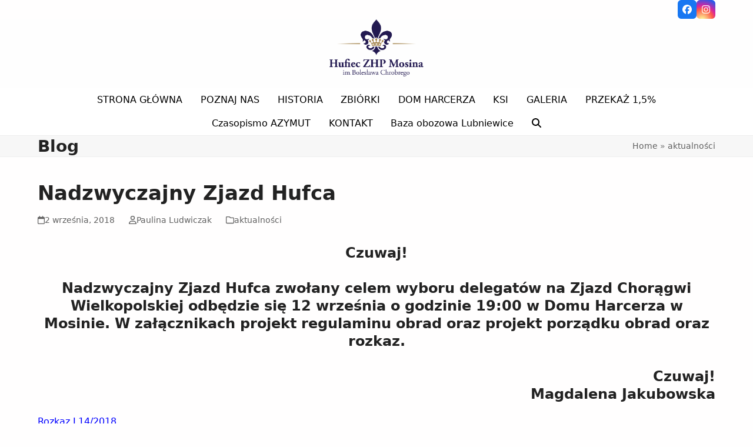

--- FILE ---
content_type: text/html; charset=UTF-8
request_url: https://zhpmosina.pl/nadzwyczajny-zjazd-hufca/
body_size: 11286
content:
<!DOCTYPE html>
<html lang="pl-PL" >
<head>
<meta charset="UTF-8">
<link rel="profile" href="https://gmpg.org/xfn/11">
<title>Nadzwyczajny Zjazd Hufca &#8211; ZHP Mosina</title>
<meta name='robots' content='max-image-preview:large' />
	<style>img:is([sizes="auto" i], [sizes^="auto," i]) { contain-intrinsic-size: 3000px 1500px }</style>
	<meta name="viewport" content="width=device-width, initial-scale=1">
<link rel="alternate" type="application/rss+xml" title="ZHP Mosina &raquo; Kanał z wpisami" href="https://zhpmosina.pl/feed/" />
<link rel="alternate" type="application/rss+xml" title="ZHP Mosina &raquo; Kanał z komentarzami" href="https://zhpmosina.pl/comments/feed/" />
<link rel="alternate" type="application/rss+xml" title="ZHP Mosina &raquo; Nadzwyczajny Zjazd Hufca Kanał z komentarzami" href="https://zhpmosina.pl/nadzwyczajny-zjazd-hufca/feed/" />
<link rel='stylesheet' id='twb-open-sans-css' href='https://fonts.googleapis.com/css?family=Open+Sans%3A300%2C400%2C500%2C600%2C700%2C800&#038;display=swap&#038;ver=6.8.3' media='all' />
<link rel='stylesheet' id='twbbwg-global-css' href='https://zhpmosina.pl/wp-content/plugins/photo-gallery_old/booster/assets/css/global.css?ver=1.0.0' media='all' />
<link rel='stylesheet' id='js_composer_front-css' href='https://zhpmosina.pl/wp-content/plugins/js_composer/assets/css/js_composer.min.css?ver=8.7.2' media='all' />
<link rel='stylesheet' id='bwg_fonts-css' href='https://zhpmosina.pl/wp-content/plugins/photo-gallery_old/css/bwg-fonts/fonts.css?ver=0.0.1' media='all' />
<link rel='stylesheet' id='sumoselect-css' href='https://zhpmosina.pl/wp-content/plugins/photo-gallery_old/css/sumoselect.min.css?ver=3.4.6' media='all' />
<link rel='stylesheet' id='mCustomScrollbar-css' href='https://zhpmosina.pl/wp-content/plugins/photo-gallery_old/css/jquery.mCustomScrollbar.min.css?ver=3.1.5' media='all' />
<link rel='stylesheet' id='bwg_frontend-css' href='https://zhpmosina.pl/wp-content/plugins/photo-gallery_old/css/styles.min.css?ver=1.8.35' media='all' />
<link rel='stylesheet' id='wpex-style-css' href='https://zhpmosina.pl/wp-content/themes/Total/style.css?ver=6.5' media='all' />
<link rel='stylesheet' id='wpex-mobile-menu-breakpoint-max-css' href='https://zhpmosina.pl/wp-content/themes/Total/assets/css/frontend/breakpoints/max.min.css?ver=6.5' media='only screen and (max-width:959px)' />
<link rel='stylesheet' id='wpex-mobile-menu-breakpoint-min-css' href='https://zhpmosina.pl/wp-content/themes/Total/assets/css/frontend/breakpoints/min.min.css?ver=6.5' media='only screen and (min-width:960px)' />
<link rel='stylesheet' id='vcex-shortcodes-css' href='https://zhpmosina.pl/wp-content/themes/Total/assets/css/frontend/vcex-shortcodes.min.css?ver=6.5' media='all' />
<link rel='stylesheet' id='wpex-wpbakery-css' href='https://zhpmosina.pl/wp-content/themes/Total/assets/css/frontend/wpbakery.min.css?ver=6.5' media='all' />
<script src="https://zhpmosina.pl/wp-includes/js/jquery/jquery.min.js?ver=3.7.1" id="jquery-core-js"></script>
<script src="https://zhpmosina.pl/wp-includes/js/jquery/jquery-migrate.min.js?ver=3.4.1" id="jquery-migrate-js"></script>
<script src="https://zhpmosina.pl/wp-content/plugins/photo-gallery_old/booster/assets/js/circle-progress.js?ver=1.2.2" id="twbbwg-circle-js"></script>
<script id="twbbwg-global-js-extra">
var twb = {"nonce":"ae0f9fe4d5","ajax_url":"https:\/\/zhpmosina.pl\/wp-admin\/admin-ajax.php","plugin_url":"https:\/\/zhpmosina.pl\/wp-content\/plugins\/photo-gallery_old\/booster","href":"https:\/\/zhpmosina.pl\/wp-admin\/admin.php?page=twbbwg_photo-gallery"};
var twb = {"nonce":"ae0f9fe4d5","ajax_url":"https:\/\/zhpmosina.pl\/wp-admin\/admin-ajax.php","plugin_url":"https:\/\/zhpmosina.pl\/wp-content\/plugins\/photo-gallery_old\/booster","href":"https:\/\/zhpmosina.pl\/wp-admin\/admin.php?page=twbbwg_photo-gallery"};
</script>
<script src="https://zhpmosina.pl/wp-content/plugins/photo-gallery_old/booster/assets/js/global.js?ver=1.0.0" id="twbbwg-global-js"></script>
<script src="https://zhpmosina.pl/wp-content/plugins/photo-gallery_old/js/jquery.sumoselect.min.js?ver=3.4.6" id="sumoselect-js"></script>
<script src="https://zhpmosina.pl/wp-content/plugins/photo-gallery_old/js/tocca.min.js?ver=2.0.9" id="bwg_mobile-js"></script>
<script src="https://zhpmosina.pl/wp-content/plugins/photo-gallery_old/js/jquery.mCustomScrollbar.concat.min.js?ver=3.1.5" id="mCustomScrollbar-js"></script>
<script src="https://zhpmosina.pl/wp-content/plugins/photo-gallery_old/js/jquery.fullscreen.min.js?ver=0.6.0" id="jquery-fullscreen-js"></script>
<script id="bwg_frontend-js-extra">
var bwg_objectsL10n = {"bwg_field_required":"pole wymagane.","bwg_mail_validation":"To nie jest prawid\u0142owy adres e-mail.","bwg_search_result":"Brak obrazk\u00f3w odpowiadaj\u0105cych Twojemu wyszukiwaniu.","bwg_select_tag":"Wybierz znacznik","bwg_order_by":"Kolejno\u015b\u0107 wg","bwg_search":"Szukaj","bwg_show_ecommerce":"Poka\u017c handel elektroniczny","bwg_hide_ecommerce":"Ukryj handel elektroniczny","bwg_show_comments":"Poka\u017c komentarze","bwg_hide_comments":"Ukryj komentarze","bwg_restore":"Przywr\u00f3\u0107","bwg_maximize":"Maksymalizuj","bwg_fullscreen":"Tryb pe\u0142noekranowy","bwg_exit_fullscreen":"Zamknij tryb pe\u0142noekranowy","bwg_search_tag":"SZUKAJ...","bwg_tag_no_match":"Nie znaleziono znacznik\u00f3w","bwg_all_tags_selected":"Wszystkie znaczniki zaznaczone","bwg_tags_selected":"wybrane znaczniki","play":"Odtw\u00f3rz","pause":"Zatrzymaj","is_pro":"","bwg_play":"Odtw\u00f3rz","bwg_pause":"Zatrzymaj","bwg_hide_info":"Ukryj informacje","bwg_show_info":"Poka\u017c informacje","bwg_hide_rating":"Ukryj ocen\u0119","bwg_show_rating":"Poka\u017c ocen\u0119","ok":"Ok","cancel":"Anuluj","select_all":"Zaznacz wszystko","lazy_load":"0","lazy_loader":"https:\/\/zhpmosina.pl\/wp-content\/plugins\/photo-gallery_old\/images\/ajax_loader.png","front_ajax":"0","bwg_tag_see_all":"zobacz wszystkie znaczniki","bwg_tag_see_less":"zobacz mniej znacznik\u00f3w"};
</script>
<script src="https://zhpmosina.pl/wp-content/plugins/photo-gallery_old/js/scripts.min.js?ver=1.8.35" id="bwg_frontend-js"></script>
<script id="wpex-core-js-extra">
var wpex_theme_params = {"selectArrowIcon":"<span class=\"wpex-select-arrow__icon wpex-icon--sm wpex-flex wpex-icon\" aria-hidden=\"true\"><svg viewBox=\"0 0 24 24\" xmlns=\"http:\/\/www.w3.org\/2000\/svg\"><rect fill=\"none\" height=\"24\" width=\"24\"\/><g transform=\"matrix(0, -1, 1, 0, -0.115, 23.885)\"><polygon points=\"17.77,3.77 16,2 6,12 16,22 17.77,20.23 9.54,12\"\/><\/g><\/svg><\/span>","customSelects":".widget_categories form,.widget_archive select,.vcex-form-shortcode select","scrollToHash":"1","localScrollFindLinks":"1","localScrollHighlight":"1","localScrollUpdateHash":"1","scrollToHashTimeout":"500","localScrollTargets":"li.local-scroll a, a.local-scroll, .local-scroll-link, .local-scroll-link > a,.sidr-class-local-scroll-link,li.sidr-class-local-scroll > span > a,li.sidr-class-local-scroll > a","scrollToBehavior":"smooth","disable_vc_tta_animation":"1"};
</script>
<script src="https://zhpmosina.pl/wp-content/themes/Total/assets/js/frontend/core.min.js?ver=6.5" id="wpex-core-js" defer data-wp-strategy="defer"></script>
<script id="wpex-inline-js-after">
!function(){const e=document.querySelector("html"),t=()=>{const t=window.innerWidth-document.documentElement.clientWidth;t&&e.style.setProperty("--wpex-scrollbar-width",`${t}px`)};t(),window.addEventListener("resize",(()=>{t()}))}();
</script>
<script src="https://zhpmosina.pl/wp-content/themes/Total/assets/js/frontend/search/drop-down.min.js?ver=6.5" id="wpex-search-drop_down-js" defer data-wp-strategy="defer"></script>
<script id="wpex-sticky-main-nav-js-extra">
var wpex_sticky_main_nav_params = {"breakpoint":"959"};
</script>
<script src="https://zhpmosina.pl/wp-content/themes/Total/assets/js/frontend/sticky/main-nav.min.js?ver=6.5" id="wpex-sticky-main-nav-js" defer data-wp-strategy="defer"></script>
<script id="wpex-mobile-menu-sidr-js-extra">
var wpex_mobile_menu_sidr_params = {"breakpoint":"959","i18n":{"openSubmenu":"Open submenu of %s","closeSubmenu":"Close submenu of %s"},"openSubmenuIcon":"<span class=\"wpex-open-submenu__icon wpex-transition-transform wpex-duration-300 wpex-icon\" aria-hidden=\"true\"><svg xmlns=\"http:\/\/www.w3.org\/2000\/svg\" viewBox=\"0 0 448 512\"><path d=\"M201.4 342.6c12.5 12.5 32.8 12.5 45.3 0l160-160c12.5-12.5 12.5-32.8 0-45.3s-32.8-12.5-45.3 0L224 274.7 86.6 137.4c-12.5-12.5-32.8-12.5-45.3 0s-12.5 32.8 0 45.3l160 160z\"\/><\/svg><\/span>","source":"#site-navigation, #mobile-menu-search","side":"right","dark_surface":"1","displace":"","aria_label":"Mobile menu","aria_label_close":"Close mobile menu","class":["wpex-mobile-menu"],"speed":"300"};
</script>
<script src="https://zhpmosina.pl/wp-content/themes/Total/assets/js/frontend/mobile-menu/sidr.min.js?ver=6.5" id="wpex-mobile-menu-sidr-js" defer data-wp-strategy="defer"></script>
<script></script><link rel="https://api.w.org/" href="https://zhpmosina.pl/wp-json/" /><link rel="alternate" title="JSON" type="application/json" href="https://zhpmosina.pl/wp-json/wp/v2/posts/3079" /><link rel="EditURI" type="application/rsd+xml" title="RSD" href="https://zhpmosina.pl/xmlrpc.php?rsd" />
<meta name="generator" content="WordPress 6.8.3" />
<link rel="canonical" href="https://zhpmosina.pl/nadzwyczajny-zjazd-hufca/" />
<link rel='shortlink' href='https://zhpmosina.pl/?p=3079' />
<link rel="alternate" title="oEmbed (JSON)" type="application/json+oembed" href="https://zhpmosina.pl/wp-json/oembed/1.0/embed?url=https%3A%2F%2Fzhpmosina.pl%2Fnadzwyczajny-zjazd-hufca%2F" />
<link rel="alternate" title="oEmbed (XML)" type="text/xml+oembed" href="https://zhpmosina.pl/wp-json/oembed/1.0/embed?url=https%3A%2F%2Fzhpmosina.pl%2Fnadzwyczajny-zjazd-hufca%2F&#038;format=xml" />
<noscript><style>body:not(.content-full-screen) .wpex-vc-row-stretched[data-vc-full-width-init="false"]{visibility:visible;}</style></noscript><link rel="icon" href="https://zhpmosina.pl/wp-content/uploads/2017/09/cropped-Logo-Hufiec-ZHP-Mosina_white-1-1-32x32.png" sizes="32x32" />
<link rel="icon" href="https://zhpmosina.pl/wp-content/uploads/2017/09/cropped-Logo-Hufiec-ZHP-Mosina_white-1-1-192x192.png" sizes="192x192" />
<link rel="apple-touch-icon" href="https://zhpmosina.pl/wp-content/uploads/2017/09/cropped-Logo-Hufiec-ZHP-Mosina_white-1-1-180x180.png" />
<meta name="msapplication-TileImage" content="https://zhpmosina.pl/wp-content/uploads/2017/09/cropped-Logo-Hufiec-ZHP-Mosina_white-1-1-270x270.png" />
<noscript><style> .wpb_animate_when_almost_visible { opacity: 1; }</style></noscript><style data-type="wpex-css" id="wpex-css">/*CUSTOMIZER STYLING*/:root{--wpex-bg-color:#fffefe;--wpex-main-nav-height:40px;--wpex-main-nav-line-height:40px;--wpex-vc-column-inner-margin-bottom:40px;}.site-boxed{--wpex-bg-color:#fffefe;}.site-boxed #wrap{background-color:#ffffff;--wpex-site-header-bg-color:#ffffff;}#top-bar-wrap{border-color:#ffffff;}#top-bar{padding-block-end:0px;}.header-padding{padding-block-start:0px;padding-block-end:20px;}#site-header{--wpex-site-header-bg-color:#fefefe;}#site-navigation-wrap{--wpex-main-nav-link-underline-transition-duration:300ms;--wpex-main-nav-border-color:#fefefe;--wpex-main-nav-link-color:#000000;--wpex-hover-main-nav-link-color:#000000;--wpex-active-main-nav-link-color:#000000;--wpex-hover-main-nav-link-color:#77a22f;--wpex-active-main-nav-link-color:#77a22f;--wpex-dropmenu-bg:#171345;--wpex-dropmenu-caret-bg:#171345;--wpex-dropmenu-link-color:#ffffff;--wpex-hover-dropmenu-link-color:#77a22f;--wpex-hover-dropmenu-link-bg:#171345;--wpex-active-dropmenu-link-color:#77a22f;--wpex-active-hover-dropmenu-link-color:#77a22f;}#searchform-dropdown{--wpex-dropmenu-colored-top-border-color:#98d04f;}</style></head>

<body data-rsssl=1 class="wp-singular post-template-default single single-post postid-3079 single-format-standard wp-custom-logo wp-embed-responsive wp-theme-Total wpex-theme wpex-responsive no-composer site-full-width content-full-width has-topbar sidebar-widget-icons hasnt-overlay-header has-mobile-menu wpex-mobile-toggle-menu-icon_buttons wpex-no-js wpb-js-composer js-comp-ver-8.7.2 vc_responsive">

	
<a href="#content" class="skip-to-content">Skip to content</a>

	
	<span data-ls_id="#site_top" tabindex="-1"></span>
	<div id="outer-wrap" class="wpex-overflow-clip">
		
		
		
		<div id="wrap" class="wpex-clr">

			
			<div id="top-bar-wrap" class="wpex-border-b wpex-border-main wpex-border-solid wpex-print-hidden">
			<div id="top-bar" class="container wpex-relative wpex-py-15 wpex-md-flex wpex-justify-between wpex-items-center wpex-text-center wpex-md-text-initial wpex-flex-row-reverse">
<div id="top-bar-social" class="top-bar-right social-style-flat-color-rounded"><ul id="top-bar-social-list" class="wpex-inline-flex wpex-flex-wrap wpex-gap-y-5 wpex-list-none wpex-m-0 wpex-last-mr-0 wpex-gap-x-5 wpex-justify-center wpex-md-justify-start"><li class="top-bar-social-list__item"><a href="#" target="_blank" class="top-bar-social-list__link wpex-facebook wpex-social-btn wpex-social-btn-flat wpex-social-bg wpex-rounded-sm" rel="noopener noreferrer"><span class="wpex-icon" aria-hidden="true"><svg xmlns="http://www.w3.org/2000/svg" viewBox="0 0 512 512"><path d="M512 256C512 114.6 397.4 0 256 0S0 114.6 0 256C0 376 82.7 476.8 194.2 504.5V334.2H141.4V256h52.8V222.3c0-87.1 39.4-127.5 125-127.5c16.2 0 44.2 3.2 55.7 6.4V172c-6-.6-16.5-1-29.6-1c-42 0-58.2 15.9-58.2 57.2V256h83.6l-14.4 78.2H287V510.1C413.8 494.8 512 386.9 512 256h0z"/></svg></span><span class="screen-reader-text">Facebook</span></a></li><li class="top-bar-social-list__item"><a href="#" target="_blank" class="top-bar-social-list__link wpex-instagram wpex-social-btn wpex-social-btn-flat wpex-social-bg wpex-rounded-sm" rel="noopener noreferrer"><span class="wpex-icon" aria-hidden="true"><svg xmlns="http://www.w3.org/2000/svg" viewBox="0 0 448 512"><path d="M224.1 141c-63.6 0-114.9 51.3-114.9 114.9s51.3 114.9 114.9 114.9S339 319.5 339 255.9 287.7 141 224.1 141zm0 189.6c-41.1 0-74.7-33.5-74.7-74.7s33.5-74.7 74.7-74.7 74.7 33.5 74.7 74.7-33.6 74.7-74.7 74.7zm146.4-194.3c0 14.9-12 26.8-26.8 26.8-14.9 0-26.8-12-26.8-26.8s12-26.8 26.8-26.8 26.8 12 26.8 26.8zm76.1 27.2c-1.7-35.9-9.9-67.7-36.2-93.9-26.2-26.2-58-34.4-93.9-36.2-37-2.1-147.9-2.1-184.9 0-35.8 1.7-67.6 9.9-93.9 36.1s-34.4 58-36.2 93.9c-2.1 37-2.1 147.9 0 184.9 1.7 35.9 9.9 67.7 36.2 93.9s58 34.4 93.9 36.2c37 2.1 147.9 2.1 184.9 0 35.9-1.7 67.7-9.9 93.9-36.2 26.2-26.2 34.4-58 36.2-93.9 2.1-37 2.1-147.8 0-184.8zM398.8 388c-7.8 19.6-22.9 34.7-42.6 42.6-29.5 11.7-99.5 9-132.1 9s-102.7 2.6-132.1-9c-19.6-7.8-34.7-22.9-42.6-42.6-11.7-29.5-9-99.5-9-132.1s-2.6-102.7 9-132.1c7.8-19.6 22.9-34.7 42.6-42.6 29.5-11.7 99.5-9 132.1-9s102.7-2.6 132.1 9c19.6 7.8 34.7 22.9 42.6 42.6 11.7 29.5 9 99.5 9 132.1s2.7 102.7-9 132.1z"/></svg></span><span class="screen-reader-text">Instagram</span></a></li></ul></div></div>
		</div>
		<header id="site-header" class="header-three custom-bg dyn-styles wpex-print-hidden wpex-relative wpex-clr">
				<div id="site-header-inner" class="header-three-inner header-padding container wpex-relative wpex-h-100 wpex-py-30 wpex-clr">
<div id="site-logo" class="site-branding header-three-logo logo-padding wpex-flex wpex-items-center wpex-text-center wpex-justify-center">
	<div id="site-logo-inner" ><a id="site-logo-link" href="https://zhpmosina.pl/" rel="home" class="main-logo"><img src="https://zhpmosina.pl/wp-content/uploads/2024/01/Logo-Hufiec-srodek-kolor.png" alt="ZHP Mosina" class="logo-img wpex-h-auto wpex-max-w-100 wpex-align-middle" width="160" height="1241" data-no-retina data-skip-lazy fetchpriority="high" srcset="https://zhpmosina.pl/wp-content/uploads/2024/01/Logo-Hufiec-srodek-kolor.png 1x,https://zhpmosina.pl/wp-content/uploads/2024/01/Logo-Hufiec-srodek-kolor.png 2x"></a></div>

</div>

<div id="mobile-menu" class="wpex-mobile-menu-toggle show-at-mm-breakpoint wpex-flex wpex-items-center wpex-absolute wpex-top-50 -wpex-translate-y-50 wpex-right-0">
	<div class="wpex-inline-flex wpex-items-center"><a href="#" class="mobile-menu-toggle" role="button" aria-expanded="false"><span class="mobile-menu-toggle__icon wpex-flex"><span class="wpex-hamburger-icon wpex-hamburger-icon--inactive wpex-hamburger-icon--animate" aria-hidden="true"><span></span></span></span><span class="screen-reader-text" data-open-text>Open mobile menu</span><span class="screen-reader-text" data-open-text>Close mobile menu</span></a></div>
</div>

</div>
		
<div id="site-navigation-wrap" class="navbar-style-three navbar-allows-inner-bg wpex-z-sticky navbar-fixed-line-height fixed-nav has-menu-underline no-outline hide-at-mm-breakpoint wpex-clr wpex-print-hidden">
	<nav id="site-navigation" class="navigation main-navigation main-navigation-three container wpex-relative wpex-clr" aria-label="Main menu"><ul id="menu-mojemenu" class="main-navigation-ul no-hover-on-current wpex-dropdown-menu wpex-dropdown-menu--onhover"><li id="menu-item-1423" class="menu-item menu-item-type-custom menu-item-object-custom menu-item-home menu-item-1423"><a href="https://zhpmosina.pl/"><span class="link-inner">STRONA GŁÓWNA</span></a></li>
<li id="menu-item-5286" class="menu-item menu-item-type-post_type menu-item-object-page menu-item-has-children menu-item-5286 dropdown"><a href="https://zhpmosina.pl/poznaj-nas/"><span class="link-inner">POZNAJ NAS</span></a>
<ul class="sub-menu">
	<li id="menu-item-5264" class="menu-item menu-item-type-post_type menu-item-object-page menu-item-5264"><a href="https://zhpmosina.pl/szczep-watra-2/"><span class="link-inner">Szczep WATRA</span></a></li>
	<li id="menu-item-5278" class="menu-item menu-item-type-post_type menu-item-object-page menu-item-5278"><a href="https://zhpmosina.pl/szczep-wilki-2/"><span class="link-inner">Szczep WILKI</span></a></li>
	<li id="menu-item-5263" class="menu-item menu-item-type-post_type menu-item-object-page menu-item-5263"><a href="https://zhpmosina.pl/lesni/"><span class="link-inner">Leśni</span></a></li>
	<li id="menu-item-5283" class="menu-item menu-item-type-post_type menu-item-object-page menu-item-5283"><a href="https://zhpmosina.pl/ki-t-w-a-elita/"><span class="link-inner">KI T.W.A. „Elita”</span></a></li>
	<li id="menu-item-5397" class="menu-item menu-item-type-post_type menu-item-object-page menu-item-5397"><a href="https://zhpmosina.pl/poznaj-nas/ki-ursa-major/"><span class="link-inner">KI Ursa Major</span></a></li>
</ul>
</li>
<li id="menu-item-1399" class="menu-item menu-item-type-post_type menu-item-object-page menu-item-has-children menu-item-1399 dropdown"><a href="https://zhpmosina.pl/historia/"><span class="link-inner">HISTORIA</span></a>
<ul class="sub-menu">
	<li id="menu-item-5265" class="menu-item menu-item-type-post_type menu-item-object-page menu-item-5265"><a href="https://zhpmosina.pl/szczep-wilki/"><span class="link-inner">Szczep WILKI</span></a></li>
	<li id="menu-item-4137" class="menu-item menu-item-type-taxonomy menu-item-object-category menu-item-4137"><a href="https://zhpmosina.pl/category/100lecie-zhp-mosina/"><span class="link-inner">JUBILEUSZ 100-LECIA</span></a></li>
</ul>
</li>
<li id="menu-item-1595" class="menu-item menu-item-type-post_type menu-item-object-page menu-item-1595"><a href="https://zhpmosina.pl/zbiorki/"><span class="link-inner">ZBIÓRKI</span></a></li>
<li id="menu-item-2185" class="menu-item menu-item-type-taxonomy menu-item-object-category menu-item-2185"><a href="https://zhpmosina.pl/category/dom-harcerza/"><span class="link-inner">DOM HARCERZA</span></a></li>
<li id="menu-item-2201" class="menu-item menu-item-type-post_type menu-item-object-page menu-item-2201"><a href="https://zhpmosina.pl/ksi/"><span class="link-inner">KSI</span></a></li>
<li id="menu-item-1398" class="menu-item menu-item-type-post_type menu-item-object-page menu-item-1398"><a href="https://zhpmosina.pl/1395-2/"><span class="link-inner">GALERIA</span></a></li>
<li id="menu-item-1479" class="menu-item menu-item-type-post_type menu-item-object-page menu-item-1479"><a href="https://zhpmosina.pl/przekaz_podatek_zhp_mosina/"><span class="link-inner">PRZEKAŻ 1,5%</span></a></li>
<li id="menu-item-4833" class="menu-item menu-item-type-post_type menu-item-object-page menu-item-4833"><a href="https://zhpmosina.pl/czasopismo-azymut/"><span class="link-inner">Czasopismo AZYMUT</span></a></li>
<li id="menu-item-1405" class="menu-item menu-item-type-post_type menu-item-object-page menu-item-1405"><a href="https://zhpmosina.pl/kontakt/"><span class="link-inner">KONTAKT</span></a></li>
<li id="menu-item-5440" class="menu-item menu-item-type-post_type menu-item-object-page menu-item-5440"><a href="https://zhpmosina.pl/baza-obozowa-lubniewice/"><span class="link-inner">Baza obozowa Lubniewice</span></a></li>
<li class="search-toggle-li menu-item wpex-menu-extra no-icon-margin"><a href="#" class="site-search-toggle search-dropdown-toggle" role="button" aria-expanded="false" aria-controls="searchform-dropdown" aria-label="Search"><span class="link-inner"><span class="wpex-menu-search-text wpex-hidden">Search</span><span class="wpex-menu-search-icon wpex-icon" aria-hidden="true"><svg xmlns="http://www.w3.org/2000/svg" viewBox="0 0 512 512"><path d="M416 208c0 45.9-14.9 88.3-40 122.7L502.6 457.4c12.5 12.5 12.5 32.8 0 45.3s-32.8 12.5-45.3 0L330.7 376c-34.4 25.2-76.8 40-122.7 40C93.1 416 0 322.9 0 208S93.1 0 208 0S416 93.1 416 208zM208 352a144 144 0 1 0 0-288 144 144 0 1 0 0 288z"/></svg></span></span></a>
<div id="searchform-dropdown" class="header-searchform-wrap header-drop-widget header-drop-widget--colored-top-border wpex-invisible wpex-opacity-0 wpex-absolute wpex-transition-all wpex-duration-200 wpex-translate-Z-0 wpex-text-initial wpex-z-dropdown wpex-top-100 wpex-right-0 wpex-surface-1 wpex-text-2 wpex-p-15">
<form role="search" method="get" class="searchform searchform--header-dropdown wpex-flex" action="https://zhpmosina.pl/" autocomplete="off">
	<label for="searchform-input-6971cffccbade" class="searchform-label screen-reader-text">Search</label>
	<input id="searchform-input-6971cffccbade" type="search" class="searchform-input wpex-block wpex-border-0 wpex-outline-0 wpex-w-100 wpex-h-auto wpex-leading-relaxed wpex-rounded-0 wpex-text-2 wpex-surface-2 wpex-p-10 wpex-text-1em wpex-unstyled-input" name="s" placeholder="szukaj" required>
			<button type="submit" class="searchform-submit wpex-hidden wpex-rounded-0 wpex-py-10 wpex-px-15" aria-label="Submit search"><span class="wpex-icon" aria-hidden="true"><svg xmlns="http://www.w3.org/2000/svg" viewBox="0 0 512 512"><path d="M416 208c0 45.9-14.9 88.3-40 122.7L502.6 457.4c12.5 12.5 12.5 32.8 0 45.3s-32.8 12.5-45.3 0L330.7 376c-34.4 25.2-76.8 40-122.7 40C93.1 416 0 322.9 0 208S93.1 0 208 0S416 93.1 416 208zM208 352a144 144 0 1 0 0-288 144 144 0 1 0 0 288z"/></svg></span></button>
</form>
</div>
</li></ul></nav>
</div>

	</header>

			
			<main id="main" class="site-main wpex-clr">

				
<header class="page-header has-aside default-page-header wpex-relative wpex-mb-40 wpex-surface-2 wpex-py-20 wpex-border-t wpex-border-b wpex-border-solid wpex-border-surface-3 wpex-text-2 wpex-supports-mods">

	
	<div class="page-header-inner container wpex-md-flex wpex-md-flex-wrap wpex-md-items-center wpex-md-justify-between">
<div class="page-header-content wpex-md-mr-15">

<span class="page-header-title wpex-block wpex-m-0 wpex-text-2xl">

	<span>Blog</span>

</span>

</div>
<div class="page-header-aside wpex-md-text-right"><nav class="site-breadcrumbs position-page_header_aside wpex-text-4 wpex-text-sm" aria-label="You are here:"><span class="breadcrumb-trail"><span class="trail-begin"><a href="https://zhpmosina.pl/" rel="home"><span>Home</span></a></span><span class="sep sep-1"> &raquo </span><span class="trail-post-categories"><span  class="term-3"><a href="https://zhpmosina.pl/category/aktualnosci/"><span>aktualności</span></a></span></span></span></nav></div></div>

	
</header>


<div id="content-wrap"  class="container wpex-clr">

	
	<div id="primary" class="content-area wpex-clr">

		
		<div id="content" class="site-content wpex-clr">

			
			
<article id="single-blocks" class="single-blog-article wpex-first-mt-0 wpex-clr">
<header class="single-blog-header wpex-mb-15">
	<h1 class="single-post-title entry-title wpex-m-0 wpex-text-3xl">Nadzwyczajny Zjazd Hufca</h1>
</header>
<ul class="meta wpex-text-sm wpex-text-3 wpex-mb-20 wpex-last-mr-0">    <li class="meta-date"><span class="meta-icon wpex-icon" aria-hidden="true"><svg xmlns="http://www.w3.org/2000/svg" viewBox="0 0 448 512"><path d="M152 24c0-13.3-10.7-24-24-24s-24 10.7-24 24V64H64C28.7 64 0 92.7 0 128v16 48V448c0 35.3 28.7 64 64 64H384c35.3 0 64-28.7 64-64V192 144 128c0-35.3-28.7-64-64-64H344V24c0-13.3-10.7-24-24-24s-24 10.7-24 24V64H152V24zM48 192H400V448c0 8.8-7.2 16-16 16H64c-8.8 0-16-7.2-16-16V192z"/></svg></span><time class="updated" datetime="2018-09-02">2 września, 2018</time></li>
	<li class="meta-author"><span class="meta-icon wpex-icon" aria-hidden="true"><svg xmlns="http://www.w3.org/2000/svg" viewBox="0 0 448 512"><path d="M304 128a80 80 0 1 0 -160 0 80 80 0 1 0 160 0zM96 128a128 128 0 1 1 256 0A128 128 0 1 1 96 128zM49.3 464H398.7c-8.9-63.3-63.3-112-129-112H178.3c-65.7 0-120.1 48.7-129 112zM0 482.3C0 383.8 79.8 304 178.3 304h91.4C368.2 304 448 383.8 448 482.3c0 16.4-13.3 29.7-29.7 29.7H29.7C13.3 512 0 498.7 0 482.3z"/></svg></span><span class="vcard author"><span class="fn"><a href="https://zhpmosina.pl/author/paulina/" title="Wpisy od Paulina Ludwiczak" rel="author">Paulina Ludwiczak</a></span></span></li>
<li class="meta-category"><span class="meta-icon wpex-icon" aria-hidden="true"><svg xmlns="http://www.w3.org/2000/svg" viewBox="0 0 512 512"><path d="M0 96C0 60.7 28.7 32 64 32H196.1c19.1 0 37.4 7.6 50.9 21.1L289.9 96H448c35.3 0 64 28.7 64 64V416c0 35.3-28.7 64-64 64H64c-35.3 0-64-28.7-64-64V96zM64 80c-8.8 0-16 7.2-16 16V416c0 8.8 7.2 16 16 16H448c8.8 0 16-7.2 16-16V160c0-8.8-7.2-16-16-16H286.6c-10.6 0-20.8-4.2-28.3-11.7L213.1 87c-4.5-4.5-10.6-7-17-7H64z"/></svg></span><span><a class="term-3" href="https://zhpmosina.pl/category/aktualnosci/">aktualności</a></span></li></ul>

<div class="single-blog-content single-content entry wpex-my-40 wpex-clr"><h3 style="text-align: center;">Czuwaj!</h3>
<h3 style="text-align: center;">Nadzwyczajny Zjazd Hufca zwołany celem wyboru delegatów na Zjazd Chorągwi Wielkopolskiej odbędzie się 12 września o godzinie 19:00 w Domu Harcerza w Mosinie. W załącznikach projekt regulaminu obrad oraz projekt porządku obrad oraz rozkaz.</h3>
<h3 style="text-align: right;">Czuwaj!<br />
Magdalena Jakubowska</h3>
<p><span style="color: #0000ff;"><a style="color: #0000ff;" href="https://zhpmosina.pl/wp-content/uploads/2018/08/rozkaz-kom.-Hufca-ZHP-Mosina-2018_14.pdf">Rozkaz L14/2018</a> </span><br />
<span style="color: #0000ff;"><a style="color: #0000ff;" href="https://zhpmosina.pl/wp-content/uploads/2018/09/porzadek_obrad.pdf">Projekt porządku obrad</a> </span><br />
<span style="color: #0000ff;"><a style="color: #0000ff;" href="https://zhpmosina.pl/wp-content/uploads/2018/09/regulamin_zjazdu.pdf">Projekt regulaminu obrad zjazdu</a></span></p>
</div>


		<div class="wpex-social-share style-flat position-horizontal wpex-mx-auto wpex-mb-40 wpex-print-hidden" data-target="_blank" data-source="https%3A%2F%2Fzhpmosina.pl%2F" data-url="https%3A%2F%2Fzhpmosina.pl%2Fnadzwyczajny-zjazd-hufca%2F" data-title="Nadzwyczajny Zjazd Hufca" data-summary="Czuwaj%21%20Nadzwyczajny%20Zjazd%20Hufca%20zwo%C5%82any%20celem%20wyboru%20delegat%C3%B3w%20na%20Zjazd%20Chor%C4%85gwi%20Wielkopolskiej%20odb%C4%99dzie%20si%C4%99%2012%20wrze%C5%9Bnia%20o%20godzinie%2019%3A00%20w%20Domu%20Harcerza%20w%20Mosinie.%20W%20za%C5%82%C4%85cznikach%20projekt%20regulaminu%20obrad%20oraz" data-email-subject="I wanted you to see this link" data-email-body="I wanted you to see this link https%3A%2F%2Fzhpmosina.pl%2Fnadzwyczajny-zjazd-hufca%2F">

			<h3 class="theme-heading border-bottom social-share-title"><span class="text">Share This</span></h3>
			
	<ul class="wpex-social-share__list wpex-m-0 wpex-p-0 wpex-list-none wpex-flex wpex-flex-wrap wpex-gap-5">			<li class="wpex-social-share__item wpex-m-0 wpex-p-0 wpex-inline-block">
									<a href="#" role="button" class="wpex-social-share__link wpex-social-share__link--twitter wpex-twitter wpex-flex wpex-items-center wpex-justify-center wpex-no-underline wpex-gap-10 wpex-duration-150 wpex-transition-colors wpex-social-bg" aria-label="Post on X">
				<span class="wpex-social-share__icon"><span class="wpex-icon" aria-hidden="true"><svg xmlns="http://www.w3.org/2000/svg" viewBox="0 0 512 512"><path d="M389.2 48h70.6L305.6 224.2 487 464H345L233.7 318.6 106.5 464H35.8L200.7 275.5 26.8 48H172.4L272.9 180.9 389.2 48zM364.4 421.8h39.1L151.1 88h-42L364.4 421.8z"/></svg></span></span>						<span class="wpex-social-share__label wpex-label">Twitter</span>
									</a>
			</li>
					<li class="wpex-social-share__item wpex-m-0 wpex-p-0 wpex-inline-block">
									<a href="#" role="button" class="wpex-social-share__link wpex-social-share__link--facebook wpex-facebook wpex-flex wpex-items-center wpex-justify-center wpex-no-underline wpex-gap-10 wpex-duration-150 wpex-transition-colors wpex-social-bg" aria-label="Share on Facebook">
				<span class="wpex-social-share__icon"><span class="wpex-icon" aria-hidden="true"><svg xmlns="http://www.w3.org/2000/svg" viewBox="0 0 512 512"><path d="M512 256C512 114.6 397.4 0 256 0S0 114.6 0 256C0 376 82.7 476.8 194.2 504.5V334.2H141.4V256h52.8V222.3c0-87.1 39.4-127.5 125-127.5c16.2 0 44.2 3.2 55.7 6.4V172c-6-.6-16.5-1-29.6-1c-42 0-58.2 15.9-58.2 57.2V256h83.6l-14.4 78.2H287V510.1C413.8 494.8 512 386.9 512 256h0z"/></svg></span></span>						<span class="wpex-social-share__label wpex-label">Facebook</span>
									</a>
			</li>
					<li class="wpex-social-share__item wpex-m-0 wpex-p-0 wpex-inline-block">
									<a href="#" role="button" class="wpex-social-share__link wpex-social-share__link--linkedin wpex-linkedin wpex-flex wpex-items-center wpex-justify-center wpex-no-underline wpex-gap-10 wpex-duration-150 wpex-transition-colors wpex-social-bg" aria-label="Share on LinkedIn">
				<span class="wpex-social-share__icon"><span class="wpex-icon" aria-hidden="true"><svg xmlns="http://www.w3.org/2000/svg" viewBox="0 0 448 512"><path d="M100.3 448H7.4V148.9h92.9zM53.8 108.1C24.1 108.1 0 83.5 0 53.8a53.8 53.8 0 0 1 107.6 0c0 29.7-24.1 54.3-53.8 54.3zM447.9 448h-92.7V302.4c0-34.7-.7-79.2-48.3-79.2-48.3 0-55.7 37.7-55.7 76.7V448h-92.8V148.9h89.1v40.8h1.3c12.4-23.5 42.7-48.3 87.9-48.3 94 0 111.3 61.9 111.3 142.3V448z"/></svg></span></span>						<span class="wpex-social-share__label wpex-label">LinkedIn</span>
									</a>
			</li>
					<li class="wpex-social-share__item wpex-m-0 wpex-p-0 wpex-inline-block">
									<a href="#" role="button" class="wpex-social-share__link wpex-social-share__link--email wpex-email wpex-flex wpex-items-center wpex-justify-center wpex-no-underline wpex-gap-10 wpex-duration-150 wpex-transition-colors wpex-social-bg" aria-label="Share via Email">
				<span class="wpex-social-share__icon"><span class="wpex-icon" aria-hidden="true"><svg xmlns="http://www.w3.org/2000/svg" viewBox="0 0 512 512"><path d="M48 64C21.5 64 0 85.5 0 112c0 15.1 7.1 29.3 19.2 38.4L236.8 313.6c11.4 8.5 27 8.5 38.4 0L492.8 150.4c12.1-9.1 19.2-23.3 19.2-38.4c0-26.5-21.5-48-48-48H48zM0 176V384c0 35.3 28.7 64 64 64H448c35.3 0 64-28.7 64-64V176L294.4 339.2c-22.8 17.1-54 17.1-76.8 0L0 176z"/></svg></span></span>						<span class="wpex-social-share__label wpex-label">Email</span>
									</a>
			</li>
		</ul>
	
		</div>

	

<section class="author-bio wpex-boxed wpex-flex wpex-gap-20 wpex-flex-col wpex-sm-flex-row wpex-text-center wpex-sm-text-left wpex-mb-40">

	
	<div class="author-bio-content wpex-flex-grow wpex-last-mb-0">

		
			<h3 class="author-bio-title wpex-heading wpex-m-0 wpex-mb-10 wpex-text-lg">
					<a href="https://zhpmosina.pl/author/paulina/" title="Visit Author Page" rel="author" class="wpex-no-underline">Paulina Ludwiczak</a>

				</h3>

		
		
		
	</div>

</section>

	<div class="related-posts wpex-overflow-hidden wpex-mb-40 wpex-clr">

		<h3 class="theme-heading border-bottom related-posts-title"><span class="text">Related Posts</span></h3>
		<div class="wpex-row wpex-clr">
<article class="related-post col span_1_of_3 col-1 wpex-clr post-5474 post type-post status-publish format-standard has-post-thumbnail hentry category-aktualnosci entry has-media">

	
		<div class="related-post-inner wpex-flex-grow">

			
				<figure class="related-post-figure wpex-mb-15 wpex-relative">
					<a href="https://zhpmosina.pl/jesienny-numer-czasopisma-azymut/" title="Jesienny numer czasopisma Azymut" class="related-post-thumb">
						<img width="1200" height="445" src="https://zhpmosina.pl/wp-content/uploads/2025/11/Azymut-02-2025.png" class="wpex-align-middle" alt="" loading="lazy" decoding="async" srcset="https://zhpmosina.pl/wp-content/uploads/2025/11/Azymut-02-2025.png 1200w, https://zhpmosina.pl/wp-content/uploads/2025/11/Azymut-02-2025-300x111.png 300w, https://zhpmosina.pl/wp-content/uploads/2025/11/Azymut-02-2025-1024x380.png 1024w, https://zhpmosina.pl/wp-content/uploads/2025/11/Azymut-02-2025-768x285.png 768w" sizes="auto, (max-width: 1200px) 100vw, 1200px" />																	</a>
									</figure>

			
							<div class="related-post-content wpex-clr">
					<div class="related-post-title entry-title wpex-m-0 wpex-mb-10">
						<a href="https://zhpmosina.pl/jesienny-numer-czasopisma-azymut/">Jesienny numer czasopisma Azymut</a>
					</div>
					<div class="related-post-excerpt wpex-leading-normal wpex-last-mb-0 wpex-clr"><p>Zapraszamy do lektury jesiennego numeru naszego czasopisma harcerskiego Azymut. Choć za oknem jesień, niech nasze&hellip;</p></div>
				</div>
						</div>

	
</article>
<article class="related-post col span_1_of_3 col-2 wpex-clr post-5470 post type-post status-publish format-standard hentry category-aktualnosci entry no-media">

	
		<div class="related-post-inner wpex-flex-grow">

			
							<div class="related-post-content wpex-clr">
					<div class="related-post-title entry-title wpex-m-0 wpex-mb-10">
						<a href="https://zhpmosina.pl/debata-prawdziwe-oblicze-krola/">Debata „Prawdziwe oblicze króla”</a>
					</div>
					<div class="related-post-excerpt wpex-leading-normal wpex-last-mb-0 wpex-clr"><p>Wraz z Dwujęzycznym Liceum Społecznym "Dębinka" zapraszamy 21 listopada o godz. 18.00 do sali "mollDur"&hellip;</p></div>
				</div>
						</div>

	
</article>
<article class="related-post col span_1_of_3 col-3 wpex-clr post-5462 post type-post status-publish format-standard hentry category-aktualnosci entry no-media">

	
		<div class="related-post-inner wpex-flex-grow">

			
							<div class="related-post-content wpex-clr">
					<div class="related-post-title entry-title wpex-m-0 wpex-mb-10">
						<a href="https://zhpmosina.pl/zjazd-sprawozdawczy-hufca/">Zjazd sprawozdawczy Hufca</a>
					</div>
					<div class="related-post-excerpt wpex-leading-normal wpex-last-mb-0 wpex-clr"><p>Czuwaj! Zapraszamy serdecznie na nasz Zjazd Sprawozdawczy, który odbędzie się 15 listopada 2025 o godzinie&hellip;</p></div>
				</div>
						</div>

	
</article></div>

	</div>

	</article>

			
			
		</div>

		
	</div>

	
</div>


			
<div class="post-pagination-wrap wpex-py-20 wpex-border-solid wpex-border-t wpex-border-main wpex-print-hidden">
	<ul class="post-pagination container wpex-flex wpex-justify-between wpex-list-none"><li class="post-prev wpex-flex-grow wpex-mr-10"><a href="https://zhpmosina.pl/dzikie-zakonczenie-lata-z-loft-fitness-i-guber-house/" rel="prev"><span class="wpex-mr-10 wpex-icon wpex-icon--xs wpex-icon--bidi" aria-hidden="true"><svg xmlns="http://www.w3.org/2000/svg" viewBox="0 0 320 512"><path d="M9.4 233.4c-12.5 12.5-12.5 32.8 0 45.3l192 192c12.5 12.5 32.8 12.5 45.3 0s12.5-32.8 0-45.3L77.3 256 246.6 86.6c12.5-12.5 12.5-32.8 0-45.3s-32.8-12.5-45.3 0l-192 192z"/></svg></span><span class="screen-reader-text">previous post: </span>Dzikie Zakończenie Lata z LOFT Fitness i Guber House</a></li><li class="post-next wpex-flex-grow wpex-ml-10 wpex-text-right"><a href="https://zhpmosina.pl/terminarz-zbiorek/" rel="next"><span class="screen-reader-text">next post: </span>Terminarz zbiórek<span class="wpex-ml-10 wpex-icon wpex-icon--xs wpex-icon--bidi" aria-hidden="true"><svg xmlns="http://www.w3.org/2000/svg" viewBox="0 0 320 512"><path d="M310.6 233.4c12.5 12.5 12.5 32.8 0 45.3l-192 192c-12.5 12.5-32.8 12.5-45.3 0s-12.5-32.8 0-45.3L242.7 256 73.4 86.6c-12.5-12.5-12.5-32.8 0-45.3s32.8-12.5 45.3 0l192 192z"/></svg></span></a></li></ul>
</div>

		</main>

		
		<footer id="footer" class="wpex-print-hidden"><div id="footer-inner" class="wpex-surface-dark wpex-link-decoration-vars-none">
<div id="footer-widgets" class="container wpex-pt-40"><div id="footer-widgets-inner" class="wpex-row wpex-clr gap-30">
		<div class="footer-box span_1_of_4 col col-1"><div id="black-studio-tinymce-4" class="footer-widget widget wpex-pb-40 wpex-clr widget_black_studio_tinymce"><div class="textwidget"><p><a href="https://www.wagggs.org/en/"><img class="alignnone size-medium wp-image-1745" src="https://zhpmosina.pl/wp-content/uploads/2016/11/15058574_10153853238265855_528666347_n-300x300.jpg" alt="15058574_10153853238265855_528666347_n" width="300" height="300" /></a></p>
</div></div></div>

	
		<div class="footer-box span_1_of_4 col col-2"><div id="black-studio-tinymce-5" class="footer-widget widget wpex-pb-40 wpex-clr widget_black_studio_tinymce"><div class="textwidget"><p><a href="https://www.scout.org/"><img class="alignnone size-medium wp-image-1741" src="https://zhpmosina.pl/wp-content/uploads/2016/11/14937812_10153853238260855_1469561258_n-300x300.jpg" alt="14937812_10153853238260855_1469561258_n" width="300" height="300" /></a></p>
</div></div></div>

	
		<div class="footer-box span_1_of_4 col col-3"><div id="black-studio-tinymce-6" class="footer-widget widget wpex-pb-40 wpex-clr widget_black_studio_tinymce"><div class="textwidget"><p><a href="http://www.zhp.wlkp.pl/"><img class="alignnone size-medium wp-image-1743" src="https://zhpmosina.pl/wp-content/uploads/2016/11/15033758_10153853238270855_318887239_n-300x300.jpg" alt="15033758_10153853238270855_318887239_n" width="300" height="300" /></a></p>
</div></div></div>

	</div></div>
</div>


	<div id="footer-bottom" class="wpex-py-20 wpex-surface-dark wpex-bg-gray-900 wpex-text-center wpex-md-text-left">

		
		<div id="footer-bottom-inner" class="container"><div class="footer-bottom-flex wpex-flex wpex-flex-col wpex-gap-10 wpex-md-flex-row wpex-md-justify-between wpex-md-items-center">

<div id="copyright" class="wpex-last-mb-0">Copyright <a href="https://zhpmosina.pl">ZHP Mosina</a> 2026 - All Rights Reserved</div>
</div></div>

		
	</div>


</footer>
	</div>

	
	
</div>


<a href="#top" id="site-scroll-top" class="wpex-z-popover wpex-flex wpex-items-center wpex-justify-center wpex-fixed wpex-rounded-full wpex-text-center wpex-box-content wpex-transition-all wpex-duration-200 wpex-bottom-0 wpex-right-0 wpex-mr-25 wpex-mb-25 wpex-no-underline wpex-print-hidden wpex-surface-2 wpex-text-4 wpex-hover-bg-accent wpex-invisible wpex-opacity-0"><span class="wpex-flex wpex-icon" aria-hidden="true"><svg xmlns="http://www.w3.org/2000/svg" viewBox="0 0 512 512"><path d="M233.4 105.4c12.5-12.5 32.8-12.5 45.3 0l192 192c12.5 12.5 12.5 32.8 0 45.3s-32.8 12.5-45.3 0L256 173.3 86.6 342.6c-12.5 12.5-32.8 12.5-45.3 0s-12.5-32.8 0-45.3l192-192z"/></svg></span><span class="screen-reader-text">Back To Top</span></a>


<div id="mobile-menu-search" class="wpex-hidden">
	<form method="get" action="https://zhpmosina.pl/" class="mobile-menu-searchform wpex-relative">
		<label for="mobile-menu-search-input" class="screen-reader-text">Search</label>
		<input id="mobile-menu-search-input" class="mobile-menu-searchform__input wpex-unstyled-input wpex-outline-0 wpex-w-100" type="search" name="s" autocomplete="off" placeholder="Search" required>
						<button type="submit" class="mobile-menu-searchform__submit searchform-submit wpex-unstyled-button wpex-block wpex-absolute wpex-top-50 wpex-text-right" aria-label="Submit search"><span class="wpex-icon" aria-hidden="true"><svg xmlns="http://www.w3.org/2000/svg" viewBox="0 0 512 512"><path d="M416 208c0 45.9-14.9 88.3-40 122.7L502.6 457.4c12.5 12.5 12.5 32.8 0 45.3s-32.8 12.5-45.3 0L330.7 376c-34.4 25.2-76.8 40-122.7 40C93.1 416 0 322.9 0 208S93.1 0 208 0S416 93.1 416 208zM208 352a144 144 0 1 0 0-288 144 144 0 1 0 0 288z"/></svg></span></button>
	</form>
</div>

<template id="wpex-template-sidr-mobile-menu-top">		<div class="wpex-mobile-menu__top wpex-p-20 wpex-gap-15 wpex-flex wpex-justify-between">
						<a href="#" role="button" class="wpex-mobile-menu__close wpex-inline-flex wpex-no-underline" aria-label="Close mobile menu"><span class="wpex-mobile-menu__close-icon wpex-flex wpex-icon wpex-icon--xl" aria-hidden="true"><svg xmlns="http://www.w3.org/2000/svg" viewBox="0 0 24 24"><path d="M0 0h24v24H0V0z" fill="none"/><path d="M19 6.41L17.59 5 12 10.59 6.41 5 5 6.41 10.59 12 5 17.59 6.41 19 12 13.41 17.59 19 19 17.59 13.41 12 19 6.41z"/></svg></span></a>
		</div>
		</template>

<div class="wpex-sidr-overlay wpex-fixed wpex-inset-0 wpex-hidden wpex-z-backdrop wpex-bg-backdrop"></div>

<script type="speculationrules">
{"prefetch":[{"source":"document","where":{"and":[{"href_matches":"\/*"},{"not":{"href_matches":["\/wp-*.php","\/wp-admin\/*","\/wp-content\/uploads\/*","\/wp-content\/*","\/wp-content\/plugins\/*","\/wp-content\/themes\/Total\/*","\/*\\?(.+)"]}},{"not":{"selector_matches":"a[rel~=\"nofollow\"]"}},{"not":{"selector_matches":".no-prefetch, .no-prefetch a"}}]},"eagerness":"conservative"}]}
</script>
<script src="https://zhpmosina.pl/wp-content/themes/Total/assets/js/frontend/social-share.min.js?ver=6.5" id="wpex-social-share-js" defer data-wp-strategy="defer"></script>
<script></script>
</body>
</html>
